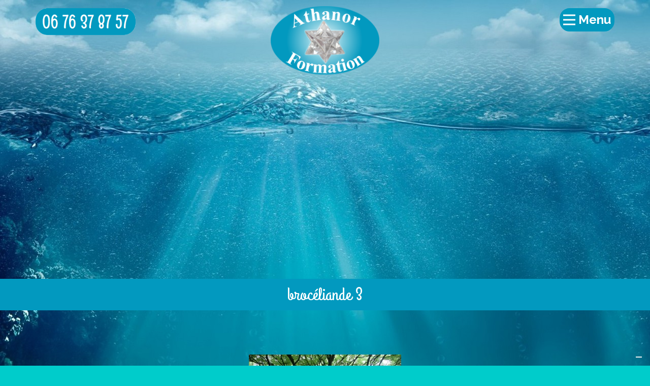

--- FILE ---
content_type: text/html; charset=UTF-8
request_url: https://www.athanor-formation.net/gallery/broceliande/attachment/broceliande-3
body_size: 12762
content:
<!DOCTYPE html>
<html lang="fr" class="no-js" style="font-size:16px">
<head>
    <meta charset="UTF-8">
    <meta name="viewport" content="width=device-width, initial-scale=1">
    <meta name="generator" content="Nicepage 7.7.3, nicepage.com" />
    <link rel="profile" href="http://gmpg.org/xfn/11">
        			<script type="text/javascript" class="_iub_cs_skip">
				var _iub = _iub || {};
				_iub.csConfiguration = _iub.csConfiguration || {};
				_iub.csConfiguration.siteId = "4001915";
				_iub.csConfiguration.cookiePolicyId = "75037465";
			</script>
			<script class="_iub_cs_skip" src="https://cs.iubenda.com/autoblocking/4001915.js"></script>
			        
        <meta data-intl-tel-input-cdn-path="https://www.athanor-formation.net/wp-content/themes/Athanor52/intlTelInput/" />
            
    <script>(function(html){html.className = html.className.replace(/\bno-js\b/,'js')})(document.documentElement);</script>
<meta name='robots' content='index, follow, max-image-preview:large, max-snippet:-1, max-video-preview:-1' />
	<style>img:is([sizes="auto" i], [sizes^="auto," i]) { contain-intrinsic-size: 3000px 1500px }</style>
	<!-- Google tag (gtag.js) Consent Mode dataLayer added by Site Kit -->
<script type="text/javascript" id="google_gtagjs-js-consent-mode-data-layer">
/* <![CDATA[ */
window.dataLayer = window.dataLayer || [];function gtag(){dataLayer.push(arguments);}
gtag('consent', 'default', {"ad_personalization":"denied","ad_storage":"denied","ad_user_data":"denied","analytics_storage":"denied","functionality_storage":"denied","security_storage":"denied","personalization_storage":"denied","region":["AT","BE","BG","CH","CY","CZ","DE","DK","EE","ES","FI","FR","GB","GR","HR","HU","IE","IS","IT","LI","LT","LU","LV","MT","NL","NO","PL","PT","RO","SE","SI","SK"],"wait_for_update":500});
window._googlesitekitConsentCategoryMap = {"statistics":["analytics_storage"],"marketing":["ad_storage","ad_user_data","ad_personalization"],"functional":["functionality_storage","security_storage"],"preferences":["personalization_storage"]};
window._googlesitekitConsents = {"ad_personalization":"denied","ad_storage":"denied","ad_user_data":"denied","analytics_storage":"denied","functionality_storage":"denied","security_storage":"denied","personalization_storage":"denied","region":["AT","BE","BG","CH","CY","CZ","DE","DK","EE","ES","FI","FR","GB","GR","HR","HU","IE","IS","IT","LI","LT","LU","LV","MT","NL","NO","PL","PT","RO","SE","SI","SK"],"wait_for_update":500};
/* ]]> */
</script>
<!-- End Google tag (gtag.js) Consent Mode dataLayer added by Site Kit -->

	<!-- This site is optimized with the Yoast SEO plugin v25.0 - https://yoast.com/wordpress/plugins/seo/ -->
	<title>brocéliande 3 - Athanor Formation</title>
	<link rel="canonical" href="https://www.athanor-formation.net/gallery/broceliande/attachment/broceliande-3/" />
	<meta property="og:locale" content="fr_FR" />
	<meta property="og:type" content="article" />
	<meta property="og:title" content="brocéliande 3 - Athanor Formation" />
	<meta property="og:url" content="https://www.athanor-formation.net/gallery/broceliande/attachment/broceliande-3/" />
	<meta property="og:site_name" content="Athanor Formation" />
	<meta property="og:image" content="https://www.athanor-formation.net/gallery/broceliande/attachment/broceliande-3" />
	<meta property="og:image:width" content="1000" />
	<meta property="og:image:height" content="666" />
	<meta property="og:image:type" content="image/jpeg" />
	<script type="application/ld+json" class="yoast-schema-graph">{"@context":"https://schema.org","@graph":[{"@type":"WebPage","@id":"https://www.athanor-formation.net/gallery/broceliande/attachment/broceliande-3/","url":"https://www.athanor-formation.net/gallery/broceliande/attachment/broceliande-3/","name":"brocéliande 3 - Athanor Formation","isPartOf":{"@id":"https://www.athanor-formation.net/#website"},"primaryImageOfPage":{"@id":"https://www.athanor-formation.net/gallery/broceliande/attachment/broceliande-3/#primaryimage"},"image":{"@id":"https://www.athanor-formation.net/gallery/broceliande/attachment/broceliande-3/#primaryimage"},"thumbnailUrl":"https://www.athanor-formation.net/wp-content/uploads/2013/04/brocéliande-3.jpg","datePublished":"2013-04-15T23:44:41+00:00","breadcrumb":{"@id":"https://www.athanor-formation.net/gallery/broceliande/attachment/broceliande-3/#breadcrumb"},"inLanguage":"fr-FR","potentialAction":[{"@type":"ReadAction","target":["https://www.athanor-formation.net/gallery/broceliande/attachment/broceliande-3/"]}]},{"@type":"ImageObject","inLanguage":"fr-FR","@id":"https://www.athanor-formation.net/gallery/broceliande/attachment/broceliande-3/#primaryimage","url":"https://www.athanor-formation.net/wp-content/uploads/2013/04/brocéliande-3.jpg","contentUrl":"https://www.athanor-formation.net/wp-content/uploads/2013/04/brocéliande-3.jpg","width":1000,"height":666},{"@type":"BreadcrumbList","@id":"https://www.athanor-formation.net/gallery/broceliande/attachment/broceliande-3/#breadcrumb","itemListElement":[{"@type":"ListItem","position":1,"name":"Accueil","item":"https://www.athanor-formation.net/"},{"@type":"ListItem","position":2,"name":"Brocéliande","item":"https://www.athanor-formation.net/gallery/broceliande"},{"@type":"ListItem","position":3,"name":"brocéliande 3"}]},{"@type":"WebSite","@id":"https://www.athanor-formation.net/#website","url":"https://www.athanor-formation.net/","name":"Athanor Formation","description":"Athanor Formation vous propose stages et séminaires initiatiques pour nager avec les baleines et les dauphins.","potentialAction":[{"@type":"SearchAction","target":{"@type":"EntryPoint","urlTemplate":"https://www.athanor-formation.net/?s={search_term_string}"},"query-input":{"@type":"PropertyValueSpecification","valueRequired":true,"valueName":"search_term_string"}}],"inLanguage":"fr-FR"}]}</script>
	<!-- / Yoast SEO plugin. -->


<link rel='dns-prefetch' href='//cdn.iubenda.com' />
<link rel='dns-prefetch' href='//www.googletagmanager.com' />
<link rel="alternate" type="application/rss+xml" title="Athanor Formation &raquo; Flux" href="https://www.athanor-formation.net/feed" />
<link rel="alternate" type="application/rss+xml" title="Athanor Formation &raquo; Flux des commentaires" href="https://www.athanor-formation.net/comments/feed" />
<link rel="alternate" type="application/rss+xml" title="Athanor Formation &raquo; brocéliande 3 Flux des commentaires" href="https://www.athanor-formation.net/gallery/broceliande/attachment/broceliande-3/feed" />
    <meta property="og:title" content="brocéliande 3"/>
    <meta property="og:type" content="article"/>
    <meta property="og:url" content="https://www.athanor-formation.net/gallery/broceliande/attachment/broceliande-3"/>
    <meta property="og:site_name" content="Athanor Formation"/>
    <meta property="og:description" content="Athanor Formation vous propose stages et séminaires initiatiques pour nager avec les baleines et les dauphins."/>

<script type="application/ld+json">{"@context":"http:\/\/schema.org","@type":"Organization","name":"Athanor Formation","sameAs":[],"url":"https:\/\/www.athanor-formation.net\/"}</script>
<script type="application/ld+json">{"@context":"http:\/\/schema.org","@type":"Article","mainEntityOfPage":{"@type":"WebPage","@id":"https:\/\/www.athanor-formation.net\/gallery\/broceliande\/attachment\/broceliande-3"},"headline":"brocéliande 3","datePublished":"2013-04-16T00:44:41+0100","dateModified":"2013-04-16T00:44:41+0100","author":{"@type":"Person","name":"Marie-Christine Thébaud"},"description":"","publisher":{"@type":"Organization","name":"Athanor Formation"}}</script>
<meta name="theme-color" content="#0299bf">
<script type="text/javascript">
/* <![CDATA[ */
window._wpemojiSettings = {"baseUrl":"https:\/\/s.w.org\/images\/core\/emoji\/15.0.3\/72x72\/","ext":".png","svgUrl":"https:\/\/s.w.org\/images\/core\/emoji\/15.0.3\/svg\/","svgExt":".svg","source":{"concatemoji":"https:\/\/www.athanor-formation.net\/wp-includes\/js\/wp-emoji-release.min.js?ver=894416e130eb0e15918ea9bf0b9c4f32"}};
/*! This file is auto-generated */
!function(i,n){var o,s,e;function c(e){try{var t={supportTests:e,timestamp:(new Date).valueOf()};sessionStorage.setItem(o,JSON.stringify(t))}catch(e){}}function p(e,t,n){e.clearRect(0,0,e.canvas.width,e.canvas.height),e.fillText(t,0,0);var t=new Uint32Array(e.getImageData(0,0,e.canvas.width,e.canvas.height).data),r=(e.clearRect(0,0,e.canvas.width,e.canvas.height),e.fillText(n,0,0),new Uint32Array(e.getImageData(0,0,e.canvas.width,e.canvas.height).data));return t.every(function(e,t){return e===r[t]})}function u(e,t,n){switch(t){case"flag":return n(e,"\ud83c\udff3\ufe0f\u200d\u26a7\ufe0f","\ud83c\udff3\ufe0f\u200b\u26a7\ufe0f")?!1:!n(e,"\ud83c\uddfa\ud83c\uddf3","\ud83c\uddfa\u200b\ud83c\uddf3")&&!n(e,"\ud83c\udff4\udb40\udc67\udb40\udc62\udb40\udc65\udb40\udc6e\udb40\udc67\udb40\udc7f","\ud83c\udff4\u200b\udb40\udc67\u200b\udb40\udc62\u200b\udb40\udc65\u200b\udb40\udc6e\u200b\udb40\udc67\u200b\udb40\udc7f");case"emoji":return!n(e,"\ud83d\udc26\u200d\u2b1b","\ud83d\udc26\u200b\u2b1b")}return!1}function f(e,t,n){var r="undefined"!=typeof WorkerGlobalScope&&self instanceof WorkerGlobalScope?new OffscreenCanvas(300,150):i.createElement("canvas"),a=r.getContext("2d",{willReadFrequently:!0}),o=(a.textBaseline="top",a.font="600 32px Arial",{});return e.forEach(function(e){o[e]=t(a,e,n)}),o}function t(e){var t=i.createElement("script");t.src=e,t.defer=!0,i.head.appendChild(t)}"undefined"!=typeof Promise&&(o="wpEmojiSettingsSupports",s=["flag","emoji"],n.supports={everything:!0,everythingExceptFlag:!0},e=new Promise(function(e){i.addEventListener("DOMContentLoaded",e,{once:!0})}),new Promise(function(t){var n=function(){try{var e=JSON.parse(sessionStorage.getItem(o));if("object"==typeof e&&"number"==typeof e.timestamp&&(new Date).valueOf()<e.timestamp+604800&&"object"==typeof e.supportTests)return e.supportTests}catch(e){}return null}();if(!n){if("undefined"!=typeof Worker&&"undefined"!=typeof OffscreenCanvas&&"undefined"!=typeof URL&&URL.createObjectURL&&"undefined"!=typeof Blob)try{var e="postMessage("+f.toString()+"("+[JSON.stringify(s),u.toString(),p.toString()].join(",")+"));",r=new Blob([e],{type:"text/javascript"}),a=new Worker(URL.createObjectURL(r),{name:"wpTestEmojiSupports"});return void(a.onmessage=function(e){c(n=e.data),a.terminate(),t(n)})}catch(e){}c(n=f(s,u,p))}t(n)}).then(function(e){for(var t in e)n.supports[t]=e[t],n.supports.everything=n.supports.everything&&n.supports[t],"flag"!==t&&(n.supports.everythingExceptFlag=n.supports.everythingExceptFlag&&n.supports[t]);n.supports.everythingExceptFlag=n.supports.everythingExceptFlag&&!n.supports.flag,n.DOMReady=!1,n.readyCallback=function(){n.DOMReady=!0}}).then(function(){return e}).then(function(){var e;n.supports.everything||(n.readyCallback(),(e=n.source||{}).concatemoji?t(e.concatemoji):e.wpemoji&&e.twemoji&&(t(e.twemoji),t(e.wpemoji)))}))}((window,document),window._wpemojiSettings);
/* ]]> */
</script>
<link rel='stylesheet' id='validate-engine-css-css' href='https://www.athanor-formation.net/wp-content/plugins/wysija-newsletters/css/validationEngine.jquery.css?ver=2.13' type='text/css' media='all' />
<style id='wp-emoji-styles-inline-css' type='text/css'>

	img.wp-smiley, img.emoji {
		display: inline !important;
		border: none !important;
		box-shadow: none !important;
		height: 1em !important;
		width: 1em !important;
		margin: 0 0.07em !important;
		vertical-align: -0.1em !important;
		background: none !important;
		padding: 0 !important;
	}
</style>
<link rel='stylesheet' id='wp-block-library-css' href='https://www.athanor-formation.net/wp-includes/css/dist/block-library/style.min.css?ver=894416e130eb0e15918ea9bf0b9c4f32' type='text/css' media='all' />
<style id='classic-theme-styles-inline-css' type='text/css'>
/*! This file is auto-generated */
.wp-block-button__link{color:#fff;background-color:#32373c;border-radius:9999px;box-shadow:none;text-decoration:none;padding:calc(.667em + 2px) calc(1.333em + 2px);font-size:1.125em}.wp-block-file__button{background:#32373c;color:#fff;text-decoration:none}
</style>
<style id='global-styles-inline-css' type='text/css'>
:root{--wp--preset--aspect-ratio--square: 1;--wp--preset--aspect-ratio--4-3: 4/3;--wp--preset--aspect-ratio--3-4: 3/4;--wp--preset--aspect-ratio--3-2: 3/2;--wp--preset--aspect-ratio--2-3: 2/3;--wp--preset--aspect-ratio--16-9: 16/9;--wp--preset--aspect-ratio--9-16: 9/16;--wp--preset--color--black: #000000;--wp--preset--color--cyan-bluish-gray: #abb8c3;--wp--preset--color--white: #ffffff;--wp--preset--color--pale-pink: #f78da7;--wp--preset--color--vivid-red: #cf2e2e;--wp--preset--color--luminous-vivid-orange: #ff6900;--wp--preset--color--luminous-vivid-amber: #fcb900;--wp--preset--color--light-green-cyan: #7bdcb5;--wp--preset--color--vivid-green-cyan: #00d084;--wp--preset--color--pale-cyan-blue: #8ed1fc;--wp--preset--color--vivid-cyan-blue: #0693e3;--wp--preset--color--vivid-purple: #9b51e0;--wp--preset--gradient--vivid-cyan-blue-to-vivid-purple: linear-gradient(135deg,rgba(6,147,227,1) 0%,rgb(155,81,224) 100%);--wp--preset--gradient--light-green-cyan-to-vivid-green-cyan: linear-gradient(135deg,rgb(122,220,180) 0%,rgb(0,208,130) 100%);--wp--preset--gradient--luminous-vivid-amber-to-luminous-vivid-orange: linear-gradient(135deg,rgba(252,185,0,1) 0%,rgba(255,105,0,1) 100%);--wp--preset--gradient--luminous-vivid-orange-to-vivid-red: linear-gradient(135deg,rgba(255,105,0,1) 0%,rgb(207,46,46) 100%);--wp--preset--gradient--very-light-gray-to-cyan-bluish-gray: linear-gradient(135deg,rgb(238,238,238) 0%,rgb(169,184,195) 100%);--wp--preset--gradient--cool-to-warm-spectrum: linear-gradient(135deg,rgb(74,234,220) 0%,rgb(151,120,209) 20%,rgb(207,42,186) 40%,rgb(238,44,130) 60%,rgb(251,105,98) 80%,rgb(254,248,76) 100%);--wp--preset--gradient--blush-light-purple: linear-gradient(135deg,rgb(255,206,236) 0%,rgb(152,150,240) 100%);--wp--preset--gradient--blush-bordeaux: linear-gradient(135deg,rgb(254,205,165) 0%,rgb(254,45,45) 50%,rgb(107,0,62) 100%);--wp--preset--gradient--luminous-dusk: linear-gradient(135deg,rgb(255,203,112) 0%,rgb(199,81,192) 50%,rgb(65,88,208) 100%);--wp--preset--gradient--pale-ocean: linear-gradient(135deg,rgb(255,245,203) 0%,rgb(182,227,212) 50%,rgb(51,167,181) 100%);--wp--preset--gradient--electric-grass: linear-gradient(135deg,rgb(202,248,128) 0%,rgb(113,206,126) 100%);--wp--preset--gradient--midnight: linear-gradient(135deg,rgb(2,3,129) 0%,rgb(40,116,252) 100%);--wp--preset--font-size--small: 13px;--wp--preset--font-size--medium: 20px;--wp--preset--font-size--large: 36px;--wp--preset--font-size--x-large: 42px;--wp--preset--spacing--20: 0.44rem;--wp--preset--spacing--30: 0.67rem;--wp--preset--spacing--40: 1rem;--wp--preset--spacing--50: 1.5rem;--wp--preset--spacing--60: 2.25rem;--wp--preset--spacing--70: 3.38rem;--wp--preset--spacing--80: 5.06rem;--wp--preset--shadow--natural: 6px 6px 9px rgba(0, 0, 0, 0.2);--wp--preset--shadow--deep: 12px 12px 50px rgba(0, 0, 0, 0.4);--wp--preset--shadow--sharp: 6px 6px 0px rgba(0, 0, 0, 0.2);--wp--preset--shadow--outlined: 6px 6px 0px -3px rgba(255, 255, 255, 1), 6px 6px rgba(0, 0, 0, 1);--wp--preset--shadow--crisp: 6px 6px 0px rgba(0, 0, 0, 1);}:where(.is-layout-flex){gap: 0.5em;}:where(.is-layout-grid){gap: 0.5em;}body .is-layout-flex{display: flex;}.is-layout-flex{flex-wrap: wrap;align-items: center;}.is-layout-flex > :is(*, div){margin: 0;}body .is-layout-grid{display: grid;}.is-layout-grid > :is(*, div){margin: 0;}:where(.wp-block-columns.is-layout-flex){gap: 2em;}:where(.wp-block-columns.is-layout-grid){gap: 2em;}:where(.wp-block-post-template.is-layout-flex){gap: 1.25em;}:where(.wp-block-post-template.is-layout-grid){gap: 1.25em;}.has-black-color{color: var(--wp--preset--color--black) !important;}.has-cyan-bluish-gray-color{color: var(--wp--preset--color--cyan-bluish-gray) !important;}.has-white-color{color: var(--wp--preset--color--white) !important;}.has-pale-pink-color{color: var(--wp--preset--color--pale-pink) !important;}.has-vivid-red-color{color: var(--wp--preset--color--vivid-red) !important;}.has-luminous-vivid-orange-color{color: var(--wp--preset--color--luminous-vivid-orange) !important;}.has-luminous-vivid-amber-color{color: var(--wp--preset--color--luminous-vivid-amber) !important;}.has-light-green-cyan-color{color: var(--wp--preset--color--light-green-cyan) !important;}.has-vivid-green-cyan-color{color: var(--wp--preset--color--vivid-green-cyan) !important;}.has-pale-cyan-blue-color{color: var(--wp--preset--color--pale-cyan-blue) !important;}.has-vivid-cyan-blue-color{color: var(--wp--preset--color--vivid-cyan-blue) !important;}.has-vivid-purple-color{color: var(--wp--preset--color--vivid-purple) !important;}.has-black-background-color{background-color: var(--wp--preset--color--black) !important;}.has-cyan-bluish-gray-background-color{background-color: var(--wp--preset--color--cyan-bluish-gray) !important;}.has-white-background-color{background-color: var(--wp--preset--color--white) !important;}.has-pale-pink-background-color{background-color: var(--wp--preset--color--pale-pink) !important;}.has-vivid-red-background-color{background-color: var(--wp--preset--color--vivid-red) !important;}.has-luminous-vivid-orange-background-color{background-color: var(--wp--preset--color--luminous-vivid-orange) !important;}.has-luminous-vivid-amber-background-color{background-color: var(--wp--preset--color--luminous-vivid-amber) !important;}.has-light-green-cyan-background-color{background-color: var(--wp--preset--color--light-green-cyan) !important;}.has-vivid-green-cyan-background-color{background-color: var(--wp--preset--color--vivid-green-cyan) !important;}.has-pale-cyan-blue-background-color{background-color: var(--wp--preset--color--pale-cyan-blue) !important;}.has-vivid-cyan-blue-background-color{background-color: var(--wp--preset--color--vivid-cyan-blue) !important;}.has-vivid-purple-background-color{background-color: var(--wp--preset--color--vivid-purple) !important;}.has-black-border-color{border-color: var(--wp--preset--color--black) !important;}.has-cyan-bluish-gray-border-color{border-color: var(--wp--preset--color--cyan-bluish-gray) !important;}.has-white-border-color{border-color: var(--wp--preset--color--white) !important;}.has-pale-pink-border-color{border-color: var(--wp--preset--color--pale-pink) !important;}.has-vivid-red-border-color{border-color: var(--wp--preset--color--vivid-red) !important;}.has-luminous-vivid-orange-border-color{border-color: var(--wp--preset--color--luminous-vivid-orange) !important;}.has-luminous-vivid-amber-border-color{border-color: var(--wp--preset--color--luminous-vivid-amber) !important;}.has-light-green-cyan-border-color{border-color: var(--wp--preset--color--light-green-cyan) !important;}.has-vivid-green-cyan-border-color{border-color: var(--wp--preset--color--vivid-green-cyan) !important;}.has-pale-cyan-blue-border-color{border-color: var(--wp--preset--color--pale-cyan-blue) !important;}.has-vivid-cyan-blue-border-color{border-color: var(--wp--preset--color--vivid-cyan-blue) !important;}.has-vivid-purple-border-color{border-color: var(--wp--preset--color--vivid-purple) !important;}.has-vivid-cyan-blue-to-vivid-purple-gradient-background{background: var(--wp--preset--gradient--vivid-cyan-blue-to-vivid-purple) !important;}.has-light-green-cyan-to-vivid-green-cyan-gradient-background{background: var(--wp--preset--gradient--light-green-cyan-to-vivid-green-cyan) !important;}.has-luminous-vivid-amber-to-luminous-vivid-orange-gradient-background{background: var(--wp--preset--gradient--luminous-vivid-amber-to-luminous-vivid-orange) !important;}.has-luminous-vivid-orange-to-vivid-red-gradient-background{background: var(--wp--preset--gradient--luminous-vivid-orange-to-vivid-red) !important;}.has-very-light-gray-to-cyan-bluish-gray-gradient-background{background: var(--wp--preset--gradient--very-light-gray-to-cyan-bluish-gray) !important;}.has-cool-to-warm-spectrum-gradient-background{background: var(--wp--preset--gradient--cool-to-warm-spectrum) !important;}.has-blush-light-purple-gradient-background{background: var(--wp--preset--gradient--blush-light-purple) !important;}.has-blush-bordeaux-gradient-background{background: var(--wp--preset--gradient--blush-bordeaux) !important;}.has-luminous-dusk-gradient-background{background: var(--wp--preset--gradient--luminous-dusk) !important;}.has-pale-ocean-gradient-background{background: var(--wp--preset--gradient--pale-ocean) !important;}.has-electric-grass-gradient-background{background: var(--wp--preset--gradient--electric-grass) !important;}.has-midnight-gradient-background{background: var(--wp--preset--gradient--midnight) !important;}.has-small-font-size{font-size: var(--wp--preset--font-size--small) !important;}.has-medium-font-size{font-size: var(--wp--preset--font-size--medium) !important;}.has-large-font-size{font-size: var(--wp--preset--font-size--large) !important;}.has-x-large-font-size{font-size: var(--wp--preset--font-size--x-large) !important;}
:where(.wp-block-post-template.is-layout-flex){gap: 1.25em;}:where(.wp-block-post-template.is-layout-grid){gap: 1.25em;}
:where(.wp-block-columns.is-layout-flex){gap: 2em;}:where(.wp-block-columns.is-layout-grid){gap: 2em;}
:root :where(.wp-block-pullquote){font-size: 1.5em;line-height: 1.6;}
</style>
<link rel='stylesheet' id='contact-form-7-css' href='https://www.athanor-formation.net/wp-content/plugins/contact-form-7/includes/css/styles.css?ver=6.0.5' type='text/css' media='all' />
<link rel='stylesheet' id='page-list-style-css' href='https://www.athanor-formation.net/wp-content/plugins/sitemap/css/page-list.css?ver=4.3' type='text/css' media='all' />
<link rel='stylesheet' id='theme-style-css' href='https://www.athanor-formation.net/wp-content/themes/Athanor52/style.css?ver=1.0' type='text/css' media='all' />
<link rel='stylesheet' id='theme-media-css' href='https://www.athanor-formation.net/wp-content/themes/Athanor52/css/media.css?ver=1.0' type='text/css' media='all' />
<link rel='stylesheet' id='gpp_gallery-css' href='https://www.athanor-formation.net/wp-content/plugins/gpp-slideshow/css/style.css?ver=894416e130eb0e15918ea9bf0b9c4f32' type='text/css' media='all' />
<link rel='stylesheet' id='tw-recent-posts-widget-css' href='https://www.athanor-formation.net/wp-content/plugins/tw-recent-posts-widget/tw-recent-posts-widget.css?ver=1.0.5' type='text/css' media='screen' />
<script type="text/javascript" src="https://www.athanor-formation.net/wp-includes/js/jquery/jquery.min.js?ver=3.7.1" id="jquery-core-js"></script>
<script type="text/javascript" src="https://www.athanor-formation.net/wp-includes/js/jquery/jquery-migrate.min.js?ver=3.4.1" id="jquery-migrate-js"></script>
<script type="text/javascript" src="https://www.athanor-formation.net/wp-content/plugins/gpp-slideshow/js/jquery.flexslider-min.js?ver=894416e130eb0e15918ea9bf0b9c4f32" id="flex-slider-js"></script>
<script type="text/javascript" src="https://www.athanor-formation.net/wp-content/plugins/gpp-slideshow/js/jquery.fader.js?ver=894416e130eb0e15918ea9bf0b9c4f32" id="fader-js"></script>

<script  type="text/javascript" class=" _iub_cs_skip" type="text/javascript" id="iubenda-head-inline-scripts-0">
/* <![CDATA[ */
            var _iub = _iub || [];
            _iub.csConfiguration ={"floatingPreferencesButtonDisplay":"bottom-right","lang":"fr","siteId":"4001915","cookiePolicyId":"75037465","whitelabel":false,"banner":{"closeButtonDisplay":false,"listPurposes":true,"explicitWithdrawal":true,"rejectButtonDisplay":true,"acceptButtonDisplay":true,"customizeButtonDisplay":true,"closeButtonRejects":true,"position":"float-top-center","style":"dark"},"perPurposeConsent":true,"googleAdditionalConsentMode":true,"enableTcf":true,"tcfPurposes":{"1":true,"2":"consent_only","3":"consent_only","4":"consent_only","5":"consent_only","6":"consent_only","7":"consent_only","8":"consent_only","9":"consent_only","10":"consent_only"}}; 
/* ]]> */
</script>
<script  type="text/javascript" src="//cdn.iubenda.com/cs/tcf/stub-v2.js" class=" _iub_cs_skip" type="text/javascript" src="//cdn.iubenda.com/cs/tcf/stub-v2.js?ver=3.12.2" id="iubenda-head-scripts-0-js"></script>
<script  type="text/javascript" src="//cdn.iubenda.com/cs/tcf/safe-tcf-v2.js" class=" _iub_cs_skip" type="text/javascript" src="//cdn.iubenda.com/cs/tcf/safe-tcf-v2.js?ver=3.12.2" id="iubenda-head-scripts-1-js"></script>
<script  type="text/javascript" src="//cdn.iubenda.com/cs/iubenda_cs.js" charset="UTF-8" async="async" class=" _iub_cs_skip" type="text/javascript" src="//cdn.iubenda.com/cs/iubenda_cs.js?ver=3.12.2" id="iubenda-head-scripts-2-js"></script>

<!-- Extrait de code de la balise Google (gtag.js) ajouté par Site Kit -->

<!-- Extrait Google Analytics ajouté par Site Kit -->
<script type="text/javascript" src="https://www.googletagmanager.com/gtag/js?id=GT-NNSLW2VH" id="google_gtagjs-js" async></script>
<script type="text/javascript" id="google_gtagjs-js-after">
/* <![CDATA[ */
window.dataLayer = window.dataLayer || [];function gtag(){dataLayer.push(arguments);}
gtag("set","linker",{"domains":["www.athanor-formation.net"]});
gtag("js", new Date());
gtag("set", "developer_id.dZTNiMT", true);
gtag("config", "GT-NNSLW2VH");
 window._googlesitekit = window._googlesitekit || {}; window._googlesitekit.throttledEvents = []; window._googlesitekit.gtagEvent = (name, data) => { var key = JSON.stringify( { name, data } ); if ( !! window._googlesitekit.throttledEvents[ key ] ) { return; } window._googlesitekit.throttledEvents[ key ] = true; setTimeout( () => { delete window._googlesitekit.throttledEvents[ key ]; }, 5 ); gtag( "event", name, { ...data, event_source: "site-kit" } ); } 
/* ]]> */
</script>

<!-- Extrait de code de la balise Google de fin (gtag.js) ajouté par Site Kit -->
<script type="text/javascript" id="theme-script-js-extra">
/* <![CDATA[ */
var screenReaderText = {"expand":"expand child menu","collapse":"collapse child menu"};
/* ]]> */
</script>
<script type="text/javascript" src="https://www.athanor-formation.net/wp-content/themes/Athanor52/js/script.js?ver=1.0" id="theme-script-js"></script>
<script type="text/javascript" src="https://www.athanor-formation.net/wp-content/themes/Athanor52/js/keyboard-image-navigation.js?ver=20160816" id="theme-keyboard-image-navigation-js"></script>
<link rel="https://api.w.org/" href="https://www.athanor-formation.net/wp-json/" /><link rel="alternate" title="JSON" type="application/json" href="https://www.athanor-formation.net/wp-json/wp/v2/media/392" /><link rel="EditURI" type="application/rsd+xml" title="RSD" href="https://www.athanor-formation.net/xmlrpc.php?rsd" />
<link rel='shortlink' href='https://www.athanor-formation.net/?p=392' />
<link rel="alternate" title="oEmbed (JSON)" type="application/json+oembed" href="https://www.athanor-formation.net/wp-json/oembed/1.0/embed?url=https%3A%2F%2Fwww.athanor-formation.net%2Fgallery%2Fbroceliande%2Fattachment%2Fbroceliande-3" />
<link rel="alternate" title="oEmbed (XML)" type="text/xml+oembed" href="https://www.athanor-formation.net/wp-json/oembed/1.0/embed?url=https%3A%2F%2Fwww.athanor-formation.net%2Fgallery%2Fbroceliande%2Fattachment%2Fbroceliande-3&#038;format=xml" />
<meta name="generator" content="Site Kit by Google 1.152.1" />
	<script type="text/javascript">
		jQuery(document).ready(function($){
			var imgcount = 0;

			$(".flexslider").flexslider({

			     animation: "fade",
			     animationDuration: 1000 ,
			     slideshowSpeed: 3500 ,
			     pauseOnHover: true,
			     controlNav: true,
			     directionNav: true,
			     manualControls: ".gpp_slideshow_thumbnails li a"

			});
		});
	</script><link rel="icon" href="https://www.athanor-formation.net/wp-content/uploads/2013/04/brocéliande-3.jpg"><!-- header styles -->

   <link id="u-google-font" rel="stylesheet" href="https://fonts.googleapis.com/css?family=Raleway:100,100i,200,200i,300,300i,400,400i,500,500i,600,600i,700,700i,800,800i,900,900i|Grand+Hotel:400">
<style> .u-header {
  background-position: 50% 0%;
  background-repeat: no-repeat;
  background-size: cover;
}
.u-header .u-sheet-1 {
  min-height: 160px;
}
.u-header .u-menu-1 {
  margin: 16px 0 0 auto;
}
.u-header .u-hamburger-link-1 {
  background-image: none;
  --radius: 20px;
  font-size: 1.5rem;
}
.u-header .u-nav-1 {
  font-weight: 400;
  font-size: 1rem;
}
.u-header .u-sidenav-1 {
  width: 250px;
  --sidenav-width: 250px;
}
.u-header .u-nav-3 {
  font-size: 1.25rem;
}
.u-header .u-image-1 {
  width: 214px;
  height: 135px;
  transition-duration: 1s;
  transform: rotate(0deg) scale(1) translateX(0px) translateY(0px);
  margin: -50px auto 0;
}
.u-header .u-image-2 {
  width: 197px;
  height: 53px;
  margin: -131px auto 60px 0;
}
@media (max-width: 1199px) {
  .u-header .u-sheet-1 {
    min-height: 183px;
  }
  .u-header .u-menu-1 {
    width: auto;
    margin-top: 15px;
  }
  .u-header .u-image-1 {
    width: 308px;
    height: 163px;
  }
  .u-header .u-image-2 {
    width: 189px;
    height: 51px;
    margin-top: -159px;
  }
}
@media (max-width: 991px) {
  .u-header .u-sheet-1 {
    min-height: 131px;
  }
  .u-header .u-image-1 {
    width: 182px;
    height: 115px;
    margin-top: -53px;
  }
  .u-header .u-image-2 {
    width: 189px;
    margin-top: -108px;
  }
}
@media (max-width: 767px) {
  .u-header .u-sheet-1 {
    min-height: 91px;
  }
  .u-header .u-menu-1 {
    margin-top: 11px;
  }
  .u-header .u-image-1 {
    width: 120px;
    height: 76px;
    margin-top: -46px;
    margin-right: 199px;
  }
  .u-header .u-image-2 {
    width: 171px;
    height: 46px;
    margin-top: -76px;
    margin-bottom: 44px;
  }
}
@media (max-width: 575px) {
  .u-header .u-sheet-1 {
    min-height: 58px;
  }
  .u-header .u-menu-1 {
    margin-top: 8px;
  }
  .u-header .u-hamburger-link-1 {
    font-size: calc(1em + 0px);
    padding: 0 4px;
  }
  .u-header .u-image-1 {
    width: 77px;
    height: 49px;
    margin-top: -30px;
    margin-right: 99px;
  }
  .u-header .u-image-2 {
    width: 113px;
    height: 31px;
    margin-top: -49px;
    margin-bottom: 20px;
  }
}
.u-header .u-image-1,
.u-header .u-image-1:before,
.u-header .u-image-1 > .u-container-layout:before {
  transition-property: fill, color, background-color, stroke-width, border-style, border-width, border-top-width, border-left-width, border-right-width, border-bottom-width, custom-border, borders, box-shadow, text-shadow, opacity, border-radius, stroke, border-color, font-size, font-style, font-weight, text-decoration, letter-spacing, transform, background-image, image-zoom, background-size, background-position;
}
.u-header .u-image-1.u-image-1.u-image-1:hover {
  transform: scale(1.2) translateX(0px) translateY(0px) !important;
}
.u-header .u-image-1.u-image-1.u-image-1.hover {
  transform: scale(1.2) translateX(0px) translateY(0px) !important;
}</style>
<!-- post styles -->

<style> .u-section-1 {
  min-height: 855px;
}
.u-section-1 .u-image-1 {
  min-height: 624px;
  background-image: ;
  margin-top: -173px;
  margin-bottom: 0;
  background-position: 50% 50%;
}
.u-section-1 .u-container-layout-1 {
  padding: 0;
}
.u-section-1 .u-group-1 {
  min-height: 62px;
  height: auto;
  margin-top: 562px;
  margin-bottom: 0;
}
.u-section-1 .u-container-layout-2 {
  padding-left: 20px;
  padding-right: 20px;
}
.u-section-1 .u-text-1 {
  font-weight: 400;
  margin: 0 10px;
}
.u-section-1 .u-text-2 {
  text-shadow: 0px 0px 8px rgba(128,128,128,1);
  margin: 87px 94px 60px;
}
@media (max-width: 1199px) {
  .u-section-1 .u-image-1 {
    min-height: 499px;
    margin-top: -185px;
  }
  .u-section-1 .u-group-1 {
    margin-top: 437px;
    height: auto;
  }
  .u-section-1 .u-text-1 {
    --animation-custom_in-translate_x: 0px;
    --animation-custom_in-translate_y: 0px;
    --animation-custom_in-opacity: 0;
    --animation-custom_in-rotate: 0deg;
    --animation-custom_in-scale: 0.3;
    margin-left: 0;
    margin-right: 0;
  }
  .u-section-1 .u-text-2 {
    width: auto;
    margin-top: 155px;
    margin-left: calc(((100% - 940px) / 2)  + 50px);
    margin-right: calc(((100% - 940px) / 2)  + 50px);
  }
}
@media (max-width: 991px) {
  .u-section-1 .u-container-layout-1 {
    padding: 0;
  }
  .u-section-1 .u-group-1 {
    margin-top: 425px;
  }
  .u-section-1 .u-text-1 {
    width: auto;
  }
  .u-section-1 .u-text-2 {
    margin-top: 28px;
    margin-left: calc(((100% - 720px) / 2)  + 50px);
    margin-right: calc(((100% - 720px) / 2)  + 50px);
  }
}
@media (max-width: 767px) {
  .u-section-1 .u-group-1 {
    margin-top: 300px;
  }
  .u-section-1 .u-container-layout-2 {
    padding-left: 10px;
    padding-right: 10px;
  }
  .u-section-1 .u-text-1 {
    margin-top: 8px;
  }
  .u-section-1 .u-text-2 {
    margin-top: 17px;
    margin-left: calc(((100% - 540px) / 2)  + 50px);
    margin-right: calc(((100% - 540px) / 2)  + 50px);
  }
}
@media (max-width: 575px) {
  .u-section-1 .u-text-2 {
    width: 300px;
    margin-top: 21px;
    margin-left: auto;
    margin-right: auto;
  }
}
</style>
<!-- footer styles -->

<style> .u-footer {
  background-position: 50% 50%;
  background-repeat: no-repeat;
  background-size: cover;
}
.u-footer .u-sheet-1 {
  min-height: 320px;
}
.u-footer .u-image-1 {
  width: 187px;
  height: 118px;
  transition-duration: 2s;
  margin: 11px auto 0;
}
.u-footer .u-text-1 {
  margin: 16px 8px 24px;
}
.u-footer .u-btn-1 {
  background-image: none;
  font-family: Raleway, sans-serif;
  padding: 0;
}
.u-footer .u-btn-2 {
  background-image: none;
  font-family: Raleway, sans-serif;
  padding: 0;
}
.u-footer .u-btn-3 {
  background-image: none;
  font-family: Raleway, sans-serif;
  padding: 0;
}
.u-footer .u-btn-4 {
  background-image: none;
  font-family: Raleway, sans-serif;
  padding: 0;
}
.u-footer .u-btn-5 {
  background-image: none;
  font-family: Raleway, sans-serif;
  padding: 0;
}
@media (max-width: 1199px) {
  .u-footer .u-image-1 {
    width: 187px;
    height: 118px;
  }
  .u-footer .u-text-1 {
    margin-left: 0;
    margin-right: 0;
  }
}
.u-footer .u-image-1,
.u-footer .u-image-1:before,
.u-footer .u-image-1 > .u-container-layout:before {
  transition-property: fill, color, background-color, stroke-width, border-style, border-width, border-top-width, border-left-width, border-right-width, border-bottom-width, custom-border, borders, box-shadow, text-shadow, opacity, border-radius, stroke, border-color, font-size, font-style, font-weight, text-decoration, letter-spacing, transform, background-image, image-zoom, background-size, background-position;
}
.u-footer .u-image-1.u-image-1.u-image-1:hover {
  transform: scale(1.2) translateX(0px) translateY(0px) rotate(-5deg) !important;
}
.u-footer .u-image-1.u-image-1.u-image-1.hover {
  transform: scale(1.2) translateX(0px) translateY(0px) rotate(-5deg) !important;
}</style>
<script>
        var _npIsCms = true;
        var _npProductsJsonUrl = 'https://www.athanor-formation.net/wp-admin/admin-ajax.php?action=np_route_products_json&np_from=theme';
    </script><script>
        var _npThankYouUrl = 'https://www.athanor-formation.net/?thank-you';
    </script><noscript><style>.lazyload[data-src]{display:none !important;}</style></noscript><style>.lazyload{background-image:none !important;}.lazyload:before{background-image:none !important;}</style><style>
</style>
<script>
    if (!document.querySelector("meta[name='viewport")) {
        var vpMeta = document.createElement('meta');
        vpMeta.name = "viewport";
        vpMeta.content = "width=device-width, initial-scale=1.0";
        document.getElementsByTagName('head')[0].appendChild(vpMeta);
    }
</script>    
    
    
</head>

<body class="attachment attachment-template-default single single-attachment postid-392 attachmentid-392 attachment-jpeg group-blog no-sidebar u-body u-xl-mode"style="" >
<noscript><p><a target="_blank" href="https://www.iubenda.com/privacy-policy/75037465/cookie-policy">Cookie policy</a></p></noscript><div id="page" class="site">
    <a class="skip-link screen-reader-text" href="#content">Skip to content</a>
    <header class="u-clearfix u-header u-sticky u-sticky-4032 u-header" id="sec-4a2b">
  <div class="u-clearfix u-sheet u-sheet-1">
    <nav class="u-align-right u-dropdown-icon u-menu u-menu-hamburger u-offcanvas u-menu-1" data-responsive-from="XL">
      <div class="menu-collapse u-custom-font u-font-raleway" style="font-size: 1rem; letter-spacing: 0px; font-weight: 700;">
        <a class="u-border-7 u-border-custom-color-1 u-button-style u-custom-color-1 u-custom-left-right-menu-spacing u-custom-padding-bottom u-custom-text-active-color u-custom-text-color u-custom-text-shadow u-custom-text-shadow-blur u-custom-text-shadow-color u-custom-text-shadow-transparency u-custom-text-shadow-x u-custom-text-shadow-y u-custom-top-bottom-menu-spacing u-hamburger-link u-nav-link u-radius u-text-active-palette-1-base u-text-hover-white u-hamburger-link-1" href="#">
          <svg class="u-svg-link" viewBox="0 0 24 24"><use xlink:href="#menu-hamburger"></use></svg>
          <svg class="u-svg-content" version="1.1" id="menu-hamburger" viewBox="0 0 16 16" x="0px" y="0px" xmlns:xlink="http://www.w3.org/1999/xlink" xmlns="http://www.w3.org/2000/svg"><g><rect y="1" width="16" height="2"></rect><rect y="7" width="16" height="2"></rect><rect y="13" width="16" height="2"></rect>
</g></svg><span> Menu</span>
        </a>
      </div>
      <div class="u-custom-menu u-nav-container">
        <ul id="menu-menu-1" class="u-custom-font u-font-raleway u-nav u-unstyled u-nav-1"><li id="menu-item-2081" class="menu-item menu-item-type-post_type menu-item-object-page menu-item-2081 u-nav-item"><a href="https://www.athanor-formation.net/accueil-2" class="u-button-style u-nav-link u-text-active-white u-text-grey-15 u-text-hover-palette-2-base" style="padding: 10px;">Accueil</a></li><li id="menu-item-2082" class="menu-item menu-item-type-custom menu-item-object-custom menu-item-home menu-item-2082 u-nav-item"><a href="https://www.athanor-formation.net/#prochains" class="u-button-style u-nav-link u-text-active-white u-text-grey-15 u-text-hover-palette-2-base" style="padding: 10px;">Calendrier des stages</a></li><li id="menu-item-2083" class="menu-item menu-item-type-custom menu-item-object-custom menu-item-2083 u-nav-item"><a href="https://www.athanor-formation.net/marie-christine-thebaud-stage-de-rencontre" class="u-button-style u-nav-link u-text-active-white u-text-grey-15 u-text-hover-palette-2-base" style="padding: 10px;">Qui suis-je ?</a></li><li id="menu-item-2084" class="menu-item menu-item-type-custom menu-item-object-custom menu-item-has-children menu-item-2084 u-nav-item"><a href="#" class="u-button-style u-nav-link u-text-active-white u-text-grey-15 u-text-hover-palette-2-base" style="padding: 10px;">Séminaires initiatiques</a><div class="u-nav-popup"><ul class="u-nav u-unstyled">	<li id="menu-item-2085" class="menu-item menu-item-type-post_type menu-item-object-page menu-item-2085 u-nav-item"><a href="https://www.athanor-formation.net/dauphins-et-desert-du-sinai-en-egypte" class="u-button-style u-nav-link u-text-custom-color-23">Dauphins et globicéphales</a></li><li id="menu-item-2086" class="menu-item menu-item-type-post_type menu-item-object-page menu-item-2086 u-nav-item"><a href="https://www.athanor-formation.net/dauphinbaleines" class="u-button-style u-nav-link u-text-custom-color-23">Baleines et cachalots</a></li><li id="menu-item-2087" class="menu-item menu-item-type-post_type menu-item-object-page menu-item-2087 u-nav-item"><a href="https://www.athanor-formation.net/broceliande" class="u-button-style u-nav-link u-text-custom-color-23">Brocéliande</a></li><li id="menu-item-2088" class="menu-item menu-item-type-post_type menu-item-object-page menu-item-2088 u-nav-item"><a href="https://www.athanor-formation.net/liberation-memoires-cellulaires" class="u-button-style u-nav-link u-text-custom-color-23">Mémoires cellulaires</a></li>
</ul>
</li><li id="menu-item-2089" class="menu-item menu-item-type-custom menu-item-object-custom menu-item-2089 u-nav-item"><a href="https://www.athanor-formation.net/a-propos-des-dauphins-et-des-baleines" class="u-button-style u-nav-link u-text-active-white u-text-grey-15 u-text-hover-palette-2-base" style="padding: 10px;">Dauphins &#038; baleines</a></li><li id="menu-item-2121" class="menu-item menu-item-type-custom menu-item-object-custom menu-item-2121 u-nav-item"><a href="https://www.athanor-formation.net/jean-floch-dauphin-ambassadeur" class="u-button-style u-nav-link u-text-active-white u-text-grey-15 u-text-hover-palette-2-base" style="padding: 10px;">Dauphins ambassadeurs</a></li><li id="menu-item-2090" class="menu-item menu-item-type-custom menu-item-object-custom menu-item-has-children menu-item-2090 u-nav-item"><a href="#" class="u-button-style u-nav-link u-text-active-white u-text-grey-15 u-text-hover-palette-2-base" style="padding: 10px;">Vidéos et films</a><div class="u-nav-popup"><ul class="u-nav u-unstyled">	<li id="menu-item-2091" class="menu-item menu-item-type-post_type menu-item-object-page menu-item-2091 u-nav-item"><a href="https://www.athanor-formation.net/nager-avec-une-baleine-et-son-baleineau" class="u-button-style u-nav-link u-text-custom-color-23">Baleines et cachalots</a></li><li id="menu-item-2092" class="menu-item menu-item-type-post_type menu-item-object-page menu-item-2092 u-nav-item"><a href="https://www.athanor-formation.net/egypte-nager-avec-les-dauphins" class="u-button-style u-nav-link u-text-custom-color-23">Dauphins et globicephales</a></li>
</ul>
</li><li id="menu-item-2101" class="menu-item menu-item-type-post_type menu-item-object-page menu-item-2101 u-nav-item"><a href="https://www.athanor-formation.net/livre-dor-avis" class="u-button-style u-nav-link u-text-active-white u-text-grey-15 u-text-hover-palette-2-base" style="padding: 10px;">Livre d’or – Avis</a></li><li id="menu-item-2093" class="menu-item menu-item-type-post_type menu-item-object-page menu-item-2093 u-nav-item"><a href="https://www.athanor-formation.net/nous-contacter-2" class="u-button-style u-nav-link u-text-active-white u-text-grey-15 u-text-hover-palette-2-base" style="padding: 10px;">Nous contacter</a></li>
</ul>
      </div>
      <div class="u-custom-menu u-nav-container-collapse">
        <div class="u-container-style u-inner-container-layout u-opacity u-opacity-95 u-palette-1-base u-sidenav u-sidenav-1">
          <div class="u-inner-container-layout u-sidenav-overflow">
            <div class="u-menu-close"></div>
            <ul id="menu-menu-2" class="u-align-center u-nav u-popupmenu-items u-unstyled u-nav-3"><li class="menu-item menu-item-type-post_type menu-item-object-page menu-item-2081 u-nav-item"><a href="https://www.athanor-formation.net/accueil-2" class="u-button-style u-nav-link">Accueil</a></li><li class="menu-item menu-item-type-custom menu-item-object-custom menu-item-home menu-item-2082 u-nav-item"><a href="https://www.athanor-formation.net/#prochains" class="u-button-style u-nav-link">Calendrier des stages</a></li><li class="menu-item menu-item-type-custom menu-item-object-custom menu-item-2083 u-nav-item"><a href="https://www.athanor-formation.net/marie-christine-thebaud-stage-de-rencontre" class="u-button-style u-nav-link">Qui suis-je ?</a></li><li class="menu-item menu-item-type-custom menu-item-object-custom menu-item-has-children menu-item-2084 u-nav-item"><a href="#" class="u-button-style u-nav-link">Séminaires initiatiques</a><div class="u-nav-popup"><ul class="u-nav u-unstyled">	<li class="menu-item menu-item-type-post_type menu-item-object-page menu-item-2085 u-nav-item"><a href="https://www.athanor-formation.net/dauphins-et-desert-du-sinai-en-egypte" class="u-button-style u-nav-link">Dauphins et globicéphales</a></li><li class="menu-item menu-item-type-post_type menu-item-object-page menu-item-2086 u-nav-item"><a href="https://www.athanor-formation.net/dauphinbaleines" class="u-button-style u-nav-link">Baleines et cachalots</a></li><li class="menu-item menu-item-type-post_type menu-item-object-page menu-item-2087 u-nav-item"><a href="https://www.athanor-formation.net/broceliande" class="u-button-style u-nav-link">Brocéliande</a></li><li class="menu-item menu-item-type-post_type menu-item-object-page menu-item-2088 u-nav-item"><a href="https://www.athanor-formation.net/liberation-memoires-cellulaires" class="u-button-style u-nav-link">Mémoires cellulaires</a></li>
</ul>
</li><li class="menu-item menu-item-type-custom menu-item-object-custom menu-item-2089 u-nav-item"><a href="https://www.athanor-formation.net/a-propos-des-dauphins-et-des-baleines" class="u-button-style u-nav-link">Dauphins &#038; baleines</a></li><li class="menu-item menu-item-type-custom menu-item-object-custom menu-item-2121 u-nav-item"><a href="https://www.athanor-formation.net/jean-floch-dauphin-ambassadeur" class="u-button-style u-nav-link">Dauphins ambassadeurs</a></li><li class="menu-item menu-item-type-custom menu-item-object-custom menu-item-has-children menu-item-2090 u-nav-item"><a href="#" class="u-button-style u-nav-link">Vidéos et films</a><div class="u-nav-popup"><ul class="u-nav u-unstyled">	<li class="menu-item menu-item-type-post_type menu-item-object-page menu-item-2091 u-nav-item"><a href="https://www.athanor-formation.net/nager-avec-une-baleine-et-son-baleineau" class="u-button-style u-nav-link">Baleines et cachalots</a></li><li class="menu-item menu-item-type-post_type menu-item-object-page menu-item-2092 u-nav-item"><a href="https://www.athanor-formation.net/egypte-nager-avec-les-dauphins" class="u-button-style u-nav-link">Dauphins et globicephales</a></li>
</ul>
</li><li class="menu-item menu-item-type-post_type menu-item-object-page menu-item-2101 u-nav-item"><a href="https://www.athanor-formation.net/livre-dor-avis" class="u-button-style u-nav-link">Livre d’or – Avis</a></li><li class="menu-item menu-item-type-post_type menu-item-object-page menu-item-2093 u-nav-item"><a href="https://www.athanor-formation.net/nous-contacter-2" class="u-button-style u-nav-link">Nous contacter</a></li>
</ul>
          </div>
        </div>
        <div class="u-black u-menu-overlay u-opacity u-opacity-70"></div>
      </div>
      <style class="menu-style">@media (max-width: 939px) {
                    [data-responsive-from="MD"] .u-nav-container {
                        display: none;
                    }
                    [data-responsive-from="MD"] .menu-collapse {
                        display: block;
                    }
                }</style>
    </nav>    <img class="u-align-center u-hover-feature u-image u-image-contain u-image-default u-preserve-proportions u-image-1 lazyload" src="[data-uri]" alt="Nager avec les dauphins et les baleines" data-image-width="237" data-image-height="150" data-href="/" data-src="https://www.athanor-formation.net/wp-content/themes/Athanor52/images/Logo-athanor-formation.png" decoding="async" data-eio-rwidth="237" data-eio-rheight="150"><noscript><img class="u-align-center u-hover-feature u-image u-image-contain u-image-default u-preserve-proportions u-image-1" src="https://www.athanor-formation.net/wp-content/themes/Athanor52/images/Logo-athanor-formation.png" alt="Nager avec les dauphins et les baleines" data-image-width="237" data-image-height="150" data-href="/" data-eio="l"></noscript>
    <img class="u-image u-image-default u-preserve-proportions u-image-2 lazyload" src="[data-uri]" alt="" data-image-width="251" data-image-height="68" data-href="tel:0676378757" data-src="https://www.athanor-formation.net/wp-content/themes/Athanor52/images/Bouton-telephone.png" decoding="async" data-eio-rwidth="251" data-eio-rheight="68"><noscript><img class="u-image u-image-default u-preserve-proportions u-image-2" src="https://www.athanor-formation.net/wp-content/themes/Athanor52/images/Bouton-telephone.png" alt="" data-image-width="251" data-image-height="68" data-href="tel:0676378757" data-eio="l"></noscript>
  </div>
</header>    <div id="content">
<div class="u-page-root"><section class="u-align-center u-clearfix u-section-1" id="block-1"><!--post_details--><!--post_details_options_json--><!--{"source":""}--><!--/post_details_options_json--><!--blog_post--><!--blog_post_image-->
  <div class="u-align-center u-blog-control u-container-align-center u-container-align-center-lg u-container-align-center-md u-container-align-center-sm u-container-align-center-xl u-container-style u-expanded-width u-image u-post-details u-shape-rectangle u-image-1 post-background-image-1 lazyload" style=""><!--/blog_post_image-->
    <div class="u-container-layout u-container-layout-1">
      <div class="u-align-center u-container-align-center u-container-style u-expanded-width u-group u-palette-1-base u-group-1">
        <div class="u-container-layout u-valign-middle-lg u-valign-middle-md u-valign-middle-xl u-valign-middle-xs u-container-layout-2"><!--blog_post_header-->
          <h1 class="u-blog-control u-text u-text-1">
            brocéliande 3          </h1><!--/blog_post_header-->
        </div>
      </div>
    </div>
  </div><!--/blog_post--><!--/post_details-->
  <div class="u-blog-control u-post-content u-text u-text-2"><p class="attachment"><a href='https://www.athanor-formation.net/wp-content/uploads/2013/04/brocéliande-3.jpg'><img fetchpriority="high" decoding="async" width="300" height="199" src="[data-uri]" class="attachment-medium size-medium lazyload" alt=""   data-src="https://www.athanor-formation.net/wp-content/uploads/2013/04/brocéliande-3-300x199.jpg" data-srcset="https://www.athanor-formation.net/wp-content/uploads/2013/04/brocéliande-3-300x199.jpg 300w, https://www.athanor-formation.net/wp-content/uploads/2013/04/brocéliande-3-150x99.jpg 150w, https://www.athanor-formation.net/wp-content/uploads/2013/04/brocéliande-3-700x466.jpg 700w, https://www.athanor-formation.net/wp-content/uploads/2013/04/brocéliande-3.jpg 1000w" data-sizes="auto" data-eio-rwidth="300" data-eio-rheight="199" /><noscript><img fetchpriority="high" decoding="async" width="300" height="199" src="https://www.athanor-formation.net/wp-content/uploads/2013/04/brocéliande-3-300x199.jpg" class="attachment-medium size-medium" alt="" srcset="https://www.athanor-formation.net/wp-content/uploads/2013/04/brocéliande-3-300x199.jpg 300w, https://www.athanor-formation.net/wp-content/uploads/2013/04/brocéliande-3-150x99.jpg 150w, https://www.athanor-formation.net/wp-content/uploads/2013/04/brocéliande-3-700x466.jpg 700w, https://www.athanor-formation.net/wp-content/uploads/2013/04/brocéliande-3.jpg 1000w" sizes="(max-width: 300px) 85vw, 300px" data-eio="l" /></noscript></a></p>
</div>
</section>
<section class="u-align-center u-clearfix u-section-1" id="block-1" style="min-height: auto;">
	<div id="comments" class="u-expanded-width">
		
		
			<div id="respond" class="comment-respond">
		<h3 id="reply-title" class="comment-reply-title">Laisser un commentaire <small><a rel="nofollow" id="cancel-comment-reply-link" href="/gallery/broceliande/attachment/broceliande-3#respond" style="display:none;">Annuler la réponse</a></small></h3><p class="must-log-in">Vous devez <a href="https://www.athanor-formation.net/wp-login.php?redirect_to=https%3A%2F%2Fwww.athanor-formation.net%2Fgallery%2Fbroceliande%2Fattachment%2Fbroceliande-3">vous connecter</a> pour publier un commentaire.</p>	</div><!-- #respond -->
		</div>
</section></div>		</div><!-- #content -->
<footer class="u-align-center u-clearfix u-container-align-center u-container-align-center-lg u-container-align-center-xl u-footer u-footer" id="sec-4b71">
  <div class="u-clearfix u-sheet u-sheet-1">
    <img class="u-align-center u-hover-feature u-image u-image-contain u-image-default u-preserve-proportions u-image-1 lazyload" src="[data-uri]" alt="Nager avec les dauphins et les baleines" data-image-width="237" data-image-height="150" data-href="/" data-src="https://www.athanor-formation.net/wp-content/themes/Athanor52/images/Logo-athanor-formation.png" decoding="async" data-eio-rwidth="237" data-eio-rheight="150"><noscript><img class="u-align-center u-hover-feature u-image u-image-contain u-image-default u-preserve-proportions u-image-1" src="https://www.athanor-formation.net/wp-content/themes/Athanor52/images/Logo-athanor-formation.png" alt="Nager avec les dauphins et les baleines" data-image-width="237" data-image-height="150" data-href="/" data-eio="l"></noscript>
    <p class="u-align-center u-text u-text-1"> Athanor Formation -&nbsp;Association Loi 1901 -&nbsp;Marie-Christine Thébaud<br>Séminaires initiatiques - Nager avec les dauphins - Nager avec les baleines<br>Athanor-formation - 340 Route de Guérande - 44410 Herbignac -&nbsp;France<br>Tel : 06 76 37 87 57<br>
      <a href="mailto:athanor-formation@wanadoo.fr" class="u-active-none u-border-none u-btn u-button-style u-custom-font u-hover-none u-none u-text-custom-color-23 u-btn-1">athanor-formation@wanadoo.fr</a>
      <br>
      <br>
      <a href="https://www.athanor-formation.net/plan-du-site" class="u-active-none u-border-none u-btn u-button-link u-button-style u-custom-font u-hover-none u-none u-text-custom-color-23 u-btn-2">Plan du site</a> - <a href="https://www.athanor-formation.net/mentions-legales-2" class="u-active-none u-border-none u-btn u-button-link u-button-style u-custom-font u-hover-none u-none u-text-custom-color-23 u-btn-3">Mentions légales</a> - <a href="https://www.athanor-formation.net/rgpd-protection-des-donnees-privees" class="u-active-none u-border-none u-btn u-button-link u-button-style u-custom-font u-hover-none u-none u-text-custom-color-23 u-btn-4">RGPD Protection des données privées</a>&nbsp;- <a href="https://www.athanor-formation.net/nous-contacter-2" class="u-active-none u-border-none u-btn u-button-link u-button-style u-custom-font u-hover-none u-none u-text-custom-color-23 u-btn-5">Nous contacter</a>
    </p>
  </div>
</footer>        
        
	</div><!-- .site-inner -->
</div><!-- #page -->

<div class="nicepage-container"><div class="" style=""></div></div>        <script>
            jQuery(document).ready(function () {
                jQuery(document).find('body').prepend(`        
        `)
            });
        </script>
    <style></style><script type="text/javascript" src="https://www.athanor-formation.net/wp-content/plugins/iubenda-cookie-law-solution/assets/js/wp-consent-api-integration.js?ver=3.12.2" id="iubenda-wp-consent-api-integration-js"></script>
<script type="text/javascript" id="eio-lazy-load-js-before">
/* <![CDATA[ */
var eio_lazy_vars = {"exactdn_domain":"","skip_autoscale":0,"threshold":0,"use_dpr":1};
/* ]]> */
</script>
<script type="text/javascript" src="https://www.athanor-formation.net/wp-content/plugins/ewww-image-optimizer/includes/lazysizes.min.js?ver=814" id="eio-lazy-load-js" async="async" data-wp-strategy="async"></script>
<script type="text/javascript" src="https://www.athanor-formation.net/wp-includes/js/dist/hooks.min.js?ver=4d63a3d491d11ffd8ac6" id="wp-hooks-js"></script>
<script type="text/javascript" src="https://www.athanor-formation.net/wp-includes/js/dist/i18n.min.js?ver=5e580eb46a90c2b997e6" id="wp-i18n-js"></script>
<script type="text/javascript" id="wp-i18n-js-after">
/* <![CDATA[ */
wp.i18n.setLocaleData( { 'text direction\u0004ltr': [ 'ltr' ] } );
/* ]]> */
</script>
<script type="text/javascript" src="https://www.athanor-formation.net/wp-content/plugins/contact-form-7/includes/swv/js/index.js?ver=6.0.5" id="swv-js"></script>
<script type="text/javascript" id="contact-form-7-js-translations">
/* <![CDATA[ */
( function( domain, translations ) {
	var localeData = translations.locale_data[ domain ] || translations.locale_data.messages;
	localeData[""].domain = domain;
	wp.i18n.setLocaleData( localeData, domain );
} )( "contact-form-7", {"translation-revision-date":"2025-02-06 12:02:14+0000","generator":"GlotPress\/4.0.1","domain":"messages","locale_data":{"messages":{"":{"domain":"messages","plural-forms":"nplurals=2; plural=n > 1;","lang":"fr"},"This contact form is placed in the wrong place.":["Ce formulaire de contact est plac\u00e9 dans un mauvais endroit."],"Error:":["Erreur\u00a0:"]}},"comment":{"reference":"includes\/js\/index.js"}} );
/* ]]> */
</script>
<script type="text/javascript" id="contact-form-7-js-before">
/* <![CDATA[ */
var wpcf7 = {
    "api": {
        "root": "https:\/\/www.athanor-formation.net\/wp-json\/",
        "namespace": "contact-form-7\/v1"
    }
};
/* ]]> */
</script>
<script type="text/javascript" src="https://www.athanor-formation.net/wp-content/plugins/contact-form-7/includes/js/index.js?ver=6.0.5" id="contact-form-7-js"></script>
<script type="text/javascript" src="https://www.athanor-formation.net/wp-content/plugins/google-site-kit/dist/assets/js/googlesitekit-consent-mode-8917f4bdb6ac659920cf.js" id="googlesitekit-consent-mode-js"></script>
<script type="text/javascript" src="https://www.athanor-formation.net/wp-content/plugins/google-site-kit/dist/assets/js/googlesitekit-events-provider-contact-form-7-84e9a1056bc4922b7cbd.js" id="googlesitekit-events-provider-contact-form-7-js" defer></script>
<script type="text/javascript" src="https://www.athanor-formation.net/wp-includes/js/comment-reply.min.js?ver=894416e130eb0e15918ea9bf0b9c4f32" id="comment-reply-js" async="async" data-wp-strategy="async"></script>
<script type="text/javascript" id="wp-consent-api-js-extra">
/* <![CDATA[ */
var consent_api = {"consent_type":"optin","waitfor_consent_hook":"","cookie_expiration":"30","cookie_prefix":"wp_consent"};
/* ]]> */
</script>
<script type="text/javascript" src="https://www.athanor-formation.net/wp-content/plugins/wp-consent-api/assets/js/wp-consent-api.min.js?ver=1.0.8" id="wp-consent-api-js"></script>
<script type="text/javascript" id="wp-consent-api-js-after">
/* <![CDATA[ */
wp_set_consent('functional', 'allow');
/* ]]> */
</script>
    <span style="height: 64px; width: 64px; margin-left: 0px; margin-right: auto; margin-top: 0px; background-image: none; right: 20px; bottom: 20px; padding: 15px" class="u-back-to-top u-icon u-icon-circle u-opacity u-opacity-85 u-palette-1-base" data-href="#"><svg class="u-svg-link" preserveAspectRatio="xMidYMin slice" viewBox="0 0 551.13 551.13"><use xmlns:xlink="http://www.w3.org/1999/xlink" xlink:href="#svg-1d98"></use></svg><svg class="u-svg-content" enable-background="new 0 0 551.13 551.13" viewBox="0 0 551.13 551.13" xmlns="http://www.w3.org/2000/svg" id="svg-1d98"><path d="m275.565 189.451 223.897 223.897h51.668l-275.565-275.565-275.565 275.565h51.668z"></path></svg></span>
    </body>
</html>


--- FILE ---
content_type: application/javascript; charset=utf-8
request_url: https://cs.iubenda.com/cookie-solution/confs/js/75037465.js
body_size: -197
content:
_iub.csRC = { consApiKey: 'aweVFbdpTAhNi7DtUHu0F8XA3YSaapfc', publicId: '14a17141-26fa-43c2-b2a7-cc3d22d7cdc8', floatingGroup: false };
_iub.csEnabled = true;
_iub.csPurposes = [];
_iub.csFeatures = {"geolocation_setting":false,"cookie_solution_white_labeling":0,"rejection_recovery":false,"full_customization":false,"multiple_languages":"fr","mobile_app_integration":false};
_iub.csT = null;
_iub.googleConsentModeV2 = true;
